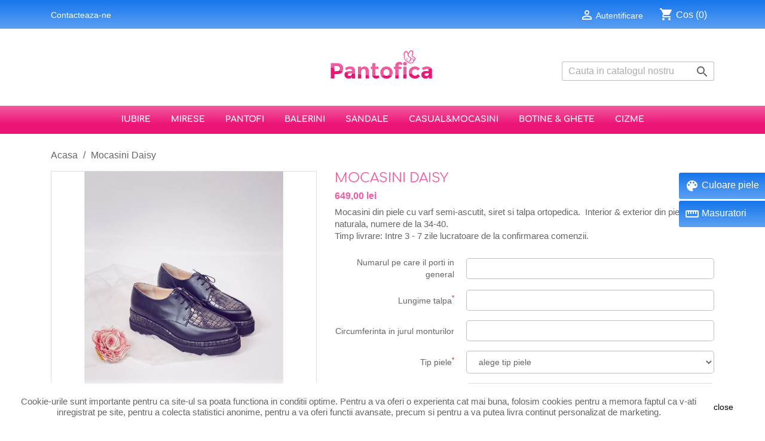

--- FILE ---
content_type: text/html; charset=utf-8
request_url: https://www.pantofica.ro/acasa/529-mocasini-din-piele-cu-talpa-groasa-daisy.html
body_size: 12688
content:
<!doctype html>
<html lang="ro">

  <head>
    
      
  <meta charset="utf-8">


  <meta http-equiv="x-ua-compatible" content="ie=edge">



  <link rel="canonical" href="https://www.pantofica.ro/acasa/529-mocasini-din-piele-cu-talpa-groasa-daisy.html">

  <title>Mocasini Daisy| Pantofica.ro</title>
  <meta name="description" content="Mocasini din piele cu talpa ortopedica si varf migdalat. Produsele se lucreaza pe comanda.">
  <meta name="keywords" content="">
      
                  <link rel="alternate" href="https://www.pantofica.ro/acasa/529-mocasini-din-piele-cu-talpa-groasa-daisy.html" hreflang="ro-ro">
        



  <meta name="viewport" content="width=device-width, initial-scale=1">



  <link rel="icon" type="image/vnd.microsoft.icon" href="/img/favicon.ico?1591254965">
  <link rel="shortcut icon" type="image/x-icon" href="/img/favicon.ico?1591254965">



    <link rel="stylesheet" href="https://www.pantofica.ro/themes/classic/assets/cache/theme-157b3b59.css" type="text/css" media="all">




  

  <script type="text/javascript">
        var prestashop = {"cart":{"products":[],"totals":{"total":{"type":"total","label":"Total","amount":0,"value":"0,00\u00a0lei"},"total_including_tax":{"type":"total","label":"Total (cu taxe)","amount":0,"value":"0,00\u00a0lei"},"total_excluding_tax":{"type":"total","label":"Total (fara TVA)","amount":0,"value":"0,00\u00a0lei"}},"subtotals":{"products":{"type":"products","label":"Subtotal","amount":0,"value":"0,00\u00a0lei"},"discounts":null,"shipping":{"type":"shipping","label":"Livrare","amount":0,"value":"Gratuit"},"tax":{"type":"tax","label":"Taxe","amount":0,"value":"0,00\u00a0lei"}},"products_count":0,"summary_string":"0 articole","vouchers":{"allowed":1,"added":[]},"discounts":[],"minimalPurchase":0,"minimalPurchaseRequired":""},"currency":{"name":"Leu rom\u00e2nesc","iso_code":"RON","iso_code_num":"946","sign":"lei"},"customer":{"lastname":null,"firstname":null,"email":null,"birthday":null,"newsletter":null,"newsletter_date_add":null,"optin":null,"website":null,"company":null,"siret":null,"ape":null,"is_logged":false,"gender":{"type":null,"name":null},"addresses":[]},"language":{"name":"Rom\u00e2n\u0103 (Romanian)","iso_code":"ro","locale":"ro-RO","language_code":"ro-ro","is_rtl":"0","date_format_lite":"Y-m-d","date_format_full":"Y-m-d H:i:s","id":2},"page":{"title":"","canonical":null,"meta":{"title":"Mocasini Daisy| Pantofica.ro","description":"Mocasini din piele cu talpa ortopedica si varf migdalat. Produsele se lucreaza pe comanda.","keywords":"","robots":"index"},"page_name":"product","body_classes":{"lang-ro":true,"lang-rtl":false,"country-RO":true,"currency-RON":true,"layout-full-width":true,"page-product":true,"tax-display-disabled":true,"product-id-529":true,"product-Mocasini Daisy":true,"product-id-category-2":true,"product-id-manufacturer-0":true,"product-id-supplier-0":true,"product-available-for-order":true},"admin_notifications":[]},"shop":{"name":"Pantofica","logo":"\/img\/pantofica-logo-1590751218.jpg","stores_icon":"\/img\/logo_stores.png","favicon":"\/img\/favicon.ico"},"urls":{"base_url":"https:\/\/www.pantofica.ro\/","current_url":"https:\/\/www.pantofica.ro\/acasa\/529-mocasini-din-piele-cu-talpa-groasa-daisy.html","shop_domain_url":"https:\/\/www.pantofica.ro","img_ps_url":"https:\/\/www.pantofica.ro\/img\/","img_cat_url":"https:\/\/www.pantofica.ro\/img\/c\/","img_lang_url":"https:\/\/www.pantofica.ro\/img\/l\/","img_prod_url":"https:\/\/www.pantofica.ro\/img\/p\/","img_manu_url":"https:\/\/www.pantofica.ro\/img\/m\/","img_sup_url":"https:\/\/www.pantofica.ro\/img\/su\/","img_ship_url":"https:\/\/www.pantofica.ro\/img\/s\/","img_store_url":"https:\/\/www.pantofica.ro\/img\/st\/","img_col_url":"https:\/\/www.pantofica.ro\/img\/co\/","img_url":"https:\/\/www.pantofica.ro\/themes\/classic\/assets\/img\/","css_url":"https:\/\/www.pantofica.ro\/themes\/classic\/assets\/css\/","js_url":"https:\/\/www.pantofica.ro\/themes\/classic\/assets\/js\/","pic_url":"https:\/\/www.pantofica.ro\/upload\/","pages":{"address":"https:\/\/www.pantofica.ro\/adresa","addresses":"https:\/\/www.pantofica.ro\/adrese","authentication":"https:\/\/www.pantofica.ro\/index.php?controller=authentication","cart":"https:\/\/www.pantofica.ro\/cos","category":"https:\/\/www.pantofica.ro\/index.php?controller=category","cms":"https:\/\/www.pantofica.ro\/index.php?controller=cms","contact":"https:\/\/www.pantofica.ro\/contact","discount":"https:\/\/www.pantofica.ro\/reducere","guest_tracking":"https:\/\/www.pantofica.ro\/urmarirea-comenzilor-pentru-oaspeti","history":"https:\/\/www.pantofica.ro\/istoria-comenzilor","identity":"https:\/\/www.pantofica.ro\/identitate","index":"https:\/\/www.pantofica.ro\/","my_account":"https:\/\/www.pantofica.ro\/contul-meu","order_confirmation":"https:\/\/www.pantofica.ro\/confirmare-comanda","order_detail":"https:\/\/www.pantofica.ro\/index.php?controller=order-detail","order_follow":"https:\/\/www.pantofica.ro\/returnari","order":"https:\/\/www.pantofica.ro\/comanda","order_return":"https:\/\/www.pantofica.ro\/index.php?controller=order-return","order_slip":"https:\/\/www.pantofica.ro\/nota-credit","pagenotfound":"https:\/\/www.pantofica.ro\/pagina-negasita","password":"https:\/\/www.pantofica.ro\/recuperare-parola","pdf_invoice":"https:\/\/www.pantofica.ro\/index.php?controller=pdf-invoice","pdf_order_return":"https:\/\/www.pantofica.ro\/index.php?controller=pdf-order-return","pdf_order_slip":"https:\/\/www.pantofica.ro\/index.php?controller=pdf-order-slip","prices_drop":"https:\/\/www.pantofica.ro\/reduceri-de-pret","product":"https:\/\/www.pantofica.ro\/index.php?controller=product","search":"https:\/\/www.pantofica.ro\/cautare","sitemap":"https:\/\/www.pantofica.ro\/harta site","stores":"https:\/\/www.pantofica.ro\/magazine","supplier":"https:\/\/www.pantofica.ro\/furnizori","register":"https:\/\/www.pantofica.ro\/index.php?controller=authentication&create_account=1","order_login":"https:\/\/www.pantofica.ro\/comanda?login=1"},"alternative_langs":{"ro-ro":"https:\/\/www.pantofica.ro\/acasa\/529-mocasini-din-piele-cu-talpa-groasa-daisy.html"},"theme_assets":"\/themes\/classic\/assets\/","actions":{"logout":"https:\/\/www.pantofica.ro\/?mylogout="},"no_picture_image":{"bySize":{"small_default":{"url":"https:\/\/www.pantofica.ro\/img\/p\/ro-default-small_default.jpg","width":98,"height":98},"cart_default":{"url":"https:\/\/www.pantofica.ro\/img\/p\/ro-default-cart_default.jpg","width":125,"height":125},"home_default":{"url":"https:\/\/www.pantofica.ro\/img\/p\/ro-default-home_default.jpg","width":250,"height":250},"medium_default":{"url":"https:\/\/www.pantofica.ro\/img\/p\/ro-default-medium_default.jpg","width":452,"height":452},"large_default":{"url":"https:\/\/www.pantofica.ro\/img\/p\/ro-default-large_default.jpg","width":800,"height":800}},"small":{"url":"https:\/\/www.pantofica.ro\/img\/p\/ro-default-small_default.jpg","width":98,"height":98},"medium":{"url":"https:\/\/www.pantofica.ro\/img\/p\/ro-default-home_default.jpg","width":250,"height":250},"large":{"url":"https:\/\/www.pantofica.ro\/img\/p\/ro-default-large_default.jpg","width":800,"height":800},"legend":""}},"configuration":{"display_taxes_label":false,"display_prices_tax_incl":false,"is_catalog":false,"show_prices":true,"opt_in":{"partner":false},"quantity_discount":{"type":"discount","label":"Reducere"},"voucher_enabled":1,"return_enabled":0},"field_required":[],"breadcrumb":{"links":[{"title":"Acasa","url":"https:\/\/www.pantofica.ro\/"},{"title":"Mocasini Daisy","url":"https:\/\/www.pantofica.ro\/acasa\/529-mocasini-din-piele-cu-talpa-groasa-daisy.html"}],"count":2},"link":{"protocol_link":"https:\/\/","protocol_content":"https:\/\/"},"time":1766743197,"static_token":"531d4378f81f1b7cd6b654f29b86122e","token":"ac9333d83faa55cc3d358ea88f3ab3f8"};
      </script>



<script>
!function(f,b,e,v,n,t,s)
{if(f.fbq)return;n=f.fbq=function(){n.callMethod?
n.callMethod.apply(n,arguments):n.queue.push(arguments)};
if(!f._fbq)f._fbq=n;n.push=n;n.loaded=!0;n.version='2.0';
n.queue=[];t=b.createElement(e);t.async=!0;
t.src=v;s=b.getElementsByTagName(e)[0];
s.parentNode.insertBefore(t,s)}(window, document,'script',
'https://connect.facebook.net/en_US/fbevents.js');
fbq('init', '728912011089430');
fbq('track', 'PageView');
</script>
<noscript><img height="1" width="1" style="display:none"
src="https://www.facebook.com/tr?id=728912011089430&ev=PageView&noscript=1"
/></noscript>
<!-- End Facebook Pixel Code -->



  <script>
    var an_opc_ulr = decodeURIComponent("https%3A%2F%2Fwww.pantofica.ro%2Fmodule%2Fan_productfields%2Fopc");
    var an_new = true;
    var an_pf_text_counter = false;
    var an_pf_dynamic_price = true;
    var an_pf_js_position = ".product-add-to-cart";
    var an_pf_js_position_type = "before";
    var an_date_format = "yy-mm-dd";

    if (!an_pf_js_position) {
        an_pf_js_position = '.product-add-to-cart';
    }
</script>
<script>
    function defer(method) {
        if (
            document.querySelector(an_pf_js_position) != null
            && document.querySelector('#an_productfields') != null
            && document.querySelector('#an_productfields').hasChildNodes()
        ) {
            setTimeout(function() { method();}, 1);
        } else {
            setTimeout(function() { defer(method); }, 1);
        }
    }
    function ready(){
        defer(function () {
            switch (an_pf_js_position_type) {
                case 'after':
                    document.querySelector(an_pf_js_position).after(document.querySelector('#an_productfields'));
                    break;
                case 'prepend':
                    document.querySelector(an_pf_js_position).prepend(document.querySelector('#an_productfields'));
                    break;
                case 'append':
                    document.querySelector(an_pf_js_position).append(document.querySelector('#an_productfields'));
                    break;
                default:
                    document.querySelector(an_pf_js_position).before(document.querySelector('#an_productfields'));
            }
        });
    }
    document.addEventListener("DOMContentLoaded", ready);

</script>
<script type="text/javascript">
	(window.gaDevIds=window.gaDevIds||[]).push('d6YPbH');
	(function(i,s,o,g,r,a,m){i['GoogleAnalyticsObject']=r;i[r]=i[r]||function(){
	(i[r].q=i[r].q||[]).push(arguments)},i[r].l=1*new Date();a=s.createElement(o),
	m=s.getElementsByTagName(o)[0];a.async=1;a.src=g;m.parentNode.insertBefore(a,m)
	})(window,document,'script','https://www.google-analytics.com/analytics.js','ga');

            ga('create', 'UA-19841375-1', 'auto');
                        ga('send', 'pageview');
    
    ga('require', 'ec');
</script>





    
  <meta property="og:type" content="product">
  <meta property="og:url" content="https://www.pantofica.ro/acasa/529-mocasini-din-piele-cu-talpa-groasa-daisy.html">
  <meta property="og:title" content="Mocasini Daisy| Pantofica.ro">
  <meta property="og:site_name" content="Pantofica">
  <meta property="og:description" content="Mocasini din piele cu talpa ortopedica si varf migdalat. Produsele se lucreaza pe comanda.">
  <meta property="og:image" content="https://www.pantofica.ro/2831-large_default/mocasini-din-piele-cu-talpa-groasa-daisy.jpg">
      <meta property="product:pretax_price:amount" content="649">
    <meta property="product:pretax_price:currency" content="RON">
    <meta property="product:price:amount" content="649">
    <meta property="product:price:currency" content="RON">
    
  </head>

  <body id="product" class="lang-ro country-ro currency-ron layout-full-width page-product tax-display-disabled product-id-529 product-mocasini-daisy product-id-category-2 product-id-manufacturer-0 product-id-supplier-0 product-available-for-order">

    
      
    

    <main>
      
              

      <header id="header">
        
          
  <div class="header-banner">
    
  </div>



  <nav class="header-nav">
    <div class="container">
      <div class="row">
        <div class="">
          <div class="col-md-5 col-xs-12">
            <div id="_desktop_contact_link">
  <div id="contact-link">
          <a href="https://www.pantofica.ro/contact">Contacteaza-ne</a>
      </div>
</div>

          </div>
          <div class="col-md-7 right-nav">
              <div id="_desktop_user_info">
  <div class="user-info">
          <a
        href="https://www.pantofica.ro/contul-meu"
        title="Conecteaza-te la contul de client"
        rel="nofollow"
      >
        <i class="material-icons">&#xE7FF;</i>
        <span class="hidden-sm-down">Autentificare</span>
      </a>
      </div>
</div>
<div id="_desktop_cart">
  <div class="blockcart cart-preview inactive" data-refresh-url="//www.pantofica.ro/module/ps_shoppingcart/ajax">
    <div class="header">
              <i class="material-icons shopping-cart">shopping_cart</i>
        <span class="hidden-sm-down">Cos</span>
        <span class="cart-products-count">(0)</span>
          </div>
  </div>
</div>
<!-- Block search module TOP -->
<div id="search_widget" class="search-widget" data-search-controller-url="//www.pantofica.ro/cautare">
	<form method="get" action="//www.pantofica.ro/cautare">
		<input type="hidden" name="controller" value="search">
		<input type="text" name="s" value="" placeholder="Cauta in catalogul nostru" aria-label="Cauta">
		<button type="submit">
			<i class="material-icons search">&#xE8B6;</i>
      <span class="hidden-xl-down">Cauta</span>
		</button>
	</form>
</div>
<!-- /Block search module TOP -->

          </div>
        </div>
        <div class="hidden-md-up text-sm-center mobile">
          <div class="float-xs-left" id="menu-icon">
            <i class="material-icons d-inline">&#xE5D2;</i>
          </div>
          <div class="float-xs-right" id="_mobile_cart"></div>
          <div class="float-xs-right" id="_mobile_user_info"></div>
          <div class="top-logo" id="_mobile_logo"></div>
          <div class="clearfix"></div>
        </div>
      </div>
    </div>
  </nav>



  <div class="header-top">
  <div class="container">
       <div class="row">
          <div class="col-md-12 hidden-sm-down" id="_desktop_logo">
                            <a href="https://www.pantofica.ro/">
                  <img class="logo img-responsive" src="/img/pantofica-logo-1590751218.jpg" alt="Pantofica">
                </a>
                    </div>
      </div>
    </div>
    

<div class="menu js-top-menu position-static hidden-sm-down" id="_desktop_top_menu">
    
          <ul class="top-menu" id="top-menu" data-depth="0">
                    <li class="category" id="category-40">
                          <a
                class="dropdown-item"
                href="https://www.pantofica.ro/40-iubire" data-depth="0"
                              >
                                IUBIRE
              </a>
                          </li>
                    <li class="category" id="category-12">
                          <a
                class="dropdown-item"
                href="https://www.pantofica.ro/12-pantofi-sandale-balerini-mirese" data-depth="0"
                              >
                                Mirese
              </a>
                          </li>
                    <li class="category" id="category-10">
                          <a
                class="dropdown-item"
                href="https://www.pantofica.ro/10-pantofi-din-piele-pe-comanda" data-depth="0"
                              >
                                                                      <span class="float-xs-right hidden-md-up">
                    <span data-target="#top_sub_menu_63443" data-toggle="collapse" class="navbar-toggler collapse-icons">
                      <i class="material-icons add">&#xE313;</i>
                      <i class="material-icons remove">&#xE316;</i>
                    </span>
                  </span>
                                Pantofi
              </a>
                            <div  class="popover sub-menu js-sub-menu collapse" id="top_sub_menu_63443">
                
          <ul class="top-menu"  data-depth="1">
                    <li class="category" id="category-19">
                          <a
                class="dropdown-item dropdown-submenu"
                href="https://www.pantofica.ro/19-pantofi-stiletto-din-piele" data-depth="1"
                              >
                                Pantofi stiletto
              </a>
                          </li>
                    <li class="category" id="category-20">
                          <a
                class="dropdown-item dropdown-submenu"
                href="https://www.pantofica.ro/20-pantofi-cu-toc-35-65-cm" data-depth="1"
                              >
                                Pantofi cu toc 3.5 - 6.5 cm
              </a>
                          </li>
                    <li class="category" id="category-21">
                          <a
                class="dropdown-item dropdown-submenu"
                href="https://www.pantofica.ro/21-pantofi-cu-toc-7-85-cm" data-depth="1"
                              >
                                Pantofi cu toc 7 - 8.5 cm
              </a>
                          </li>
                    <li class="category" id="category-22">
                          <a
                class="dropdown-item dropdown-submenu"
                href="https://www.pantofica.ro/22-pantofi-cu-toc-9-11-cm" data-depth="1"
                              >
                                Pantofi cu toc 9-11 cm
              </a>
                          </li>
              </ul>
    
              </div>
                          </li>
                    <li class="category" id="category-11">
                          <a
                class="dropdown-item"
                href="https://www.pantofica.ro/11-balerini-din-piele-pe-comanda" data-depth="0"
                              >
                                                                      <span class="float-xs-right hidden-md-up">
                    <span data-target="#top_sub_menu_58590" data-toggle="collapse" class="navbar-toggler collapse-icons">
                      <i class="material-icons add">&#xE313;</i>
                      <i class="material-icons remove">&#xE316;</i>
                    </span>
                  </span>
                                Balerini
              </a>
                            <div  class="popover sub-menu js-sub-menu collapse" id="top_sub_menu_58590">
                
          <ul class="top-menu"  data-depth="1">
                    <li class="category" id="category-30">
                          <a
                class="dropdown-item dropdown-submenu"
                href="https://www.pantofica.ro/30-balerini-cu-varf-ascutit" data-depth="1"
                              >
                                Balerini cu varf ascutit
              </a>
                          </li>
                    <li class="category" id="category-31">
                          <a
                class="dropdown-item dropdown-submenu"
                href="https://www.pantofica.ro/31-balerini-cu-varf-migdalat" data-depth="1"
                              >
                                Balerini cu varf migdalat
              </a>
                          </li>
                    <li class="category" id="category-32">
                          <a
                class="dropdown-item dropdown-submenu"
                href="https://www.pantofica.ro/32-balerini-cu-talpa-ortopedica" data-depth="1"
                              >
                                Balerini cu talpa ortopedica
              </a>
                          </li>
              </ul>
    
              </div>
                          </li>
                    <li class="category" id="category-13">
                          <a
                class="dropdown-item"
                href="https://www.pantofica.ro/13-sandale-din-piele-pe-comanda" data-depth="0"
                              >
                                                                      <span class="float-xs-right hidden-md-up">
                    <span data-target="#top_sub_menu_61150" data-toggle="collapse" class="navbar-toggler collapse-icons">
                      <i class="material-icons add">&#xE313;</i>
                      <i class="material-icons remove">&#xE316;</i>
                    </span>
                  </span>
                                Sandale
              </a>
                            <div  class="popover sub-menu js-sub-menu collapse" id="top_sub_menu_61150">
                
          <ul class="top-menu"  data-depth="1">
                    <li class="category" id="category-23">
                          <a
                class="dropdown-item dropdown-submenu"
                href="https://www.pantofica.ro/23-sandale-fara-toc" data-depth="1"
                              >
                                Sandale fara toc
              </a>
                          </li>
                    <li class="category" id="category-24">
                          <a
                class="dropdown-item dropdown-submenu"
                href="https://www.pantofica.ro/24-sandale-cu-toc-35-65-cm" data-depth="1"
                              >
                                Sandale cu toc 3.5 - 6.5 cm
              </a>
                          </li>
                    <li class="category" id="category-25">
                          <a
                class="dropdown-item dropdown-submenu"
                href="https://www.pantofica.ro/25-sandale-cu-toc-7-85-cm" data-depth="1"
                              >
                                Sandale cu toc 7 - 8.5 cm
              </a>
                          </li>
                    <li class="category" id="category-26">
                          <a
                class="dropdown-item dropdown-submenu"
                href="https://www.pantofica.ro/26-sandale-cu-toc-9-11-cm" data-depth="1"
                              >
                                Sandale cu toc 9 - 11 cm
              </a>
                          </li>
                    <li class="category" id="category-27">
                          <a
                class="dropdown-item dropdown-submenu"
                href="https://www.pantofica.ro/27-sandale-dans" data-depth="1"
                              >
                                Sandale dans
              </a>
                          </li>
                    <li class="category" id="category-29">
                          <a
                class="dropdown-item dropdown-submenu"
                href="https://www.pantofica.ro/29-sandale-cu-platou" data-depth="1"
                              >
                                Sandale cu platou
              </a>
                          </li>
              </ul>
    
              </div>
                          </li>
                    <li class="category" id="category-14">
                          <a
                class="dropdown-item"
                href="https://www.pantofica.ro/14-casualmocasini" data-depth="0"
                              >
                                Casual&amp;Mocasini
              </a>
                          </li>
                    <li class="category" id="category-16">
                          <a
                class="dropdown-item"
                href="https://www.pantofica.ro/16-botine-ghete-din-piele-pe-comanda" data-depth="0"
                              >
                                                                      <span class="float-xs-right hidden-md-up">
                    <span data-target="#top_sub_menu_4199" data-toggle="collapse" class="navbar-toggler collapse-icons">
                      <i class="material-icons add">&#xE313;</i>
                      <i class="material-icons remove">&#xE316;</i>
                    </span>
                  </span>
                                Botine &amp; ghete
              </a>
                            <div  class="popover sub-menu js-sub-menu collapse" id="top_sub_menu_4199">
                
          <ul class="top-menu"  data-depth="1">
                    <li class="category" id="category-33">
                          <a
                class="dropdown-item dropdown-submenu"
                href="https://www.pantofica.ro/33-botine-si-ghete-fara-toc" data-depth="1"
                              >
                                Botine si ghete fara toc
              </a>
                          </li>
                    <li class="category" id="category-34">
                          <a
                class="dropdown-item dropdown-submenu"
                href="https://www.pantofica.ro/34-botine-cu-toc" data-depth="1"
                              >
                                Botine cu toc
              </a>
                          </li>
                    <li class="category" id="category-35">
                          <a
                class="dropdown-item dropdown-submenu"
                href="https://www.pantofica.ro/35-ciocate-piele" data-depth="1"
                              >
                                Ciocate
              </a>
                          </li>
              </ul>
    
              </div>
                          </li>
                    <li class="category" id="category-15">
                          <a
                class="dropdown-item"
                href="https://www.pantofica.ro/15-cizme-din-piele-pe-comanda" data-depth="0"
                              >
                                Cizme
              </a>
                          </li>
              </ul>
    
    <div class="clearfix"></div>
</div>

    <div class="container">
       <div class="row">
        <div class="col-md-12 col-sm-12 position-static">
          
          <div class="clearfix"></div>
        </div>
      </div>
      <div id="mobile_top_menu_wrapper" class="row hidden-md-up" style="display:none;">
        <div class="js-top-menu mobile" id="_mobile_top_menu"></div>
        <div class="js-top-menu-bottom">
          <div id="_mobile_currency_selector"></div>
          <div id="_mobile_language_selector"></div>
          <div id="_mobile_contact_link"></div>
        </div>
      </div>
    </div>
  </div>
  

        
      </header>

      
        
<aside id="notifications">
  <div class="container">
    
    
    
      </div>
</aside>
      

      <section id="wrapper">
        
        <div class="container">
          
            <nav data-depth="2" class="breadcrumb hidden-sm-down">
  <ol itemscope itemtype="http://schema.org/BreadcrumbList">
    
              
                      <li itemprop="itemListElement" itemscope itemtype="http://schema.org/ListItem">
              <a itemprop="item" href="https://www.pantofica.ro/"><span itemprop="name">Acasa</span></a>
              <meta itemprop="position" content="1">
            </li>
                  
              
                      <li>
              <span>Mocasini Daisy</span>
            </li>
                  
          
  </ol>
</nav>
          

          

          
  <div id="content-wrapper">
    
    

  <section id="main" itemscope itemtype="https://schema.org/Product">
<!-- /.modal-masuratori si culori -->
<div class="masuri">
  <div class="layer hidden-sm-down" data-toggle="modal" data-target="#color-modal">
    <i class="material-icons zoom-in">palette</i> Culoare piele
  </div>
  <div class="layer hidden-sm-down" data-toggle="modal" data-target="#masoara-modal">
    <i class="material-icons zoom-in">straighten</i> Masuratori
  </div>
</div>
 <div class="modal fade js-product-images-modal" id="color-modal" style="display: none;" aria-hidden="true">
  <div class="modal-dialog" role="document">
    <div class="modal-content">
      <div class="modal-body">
             <div class="culoare">
             <h3 class="h3">Alege culoarea pielii</h3>
             <p> Descrie in cuvinte culorile dorite si revenim pe email cu mostrele disponibile dupa ce lansezi comanda. </p>
              <p>
              Sau scrie-ne in campul “Alte detalii” linkul catre culoarea dorita dintre mostrele noastre ce se regasesc <a traget="_blank" href="https://www.facebook.com/pg/Pantofica.ro/photos/?tab=album&album_id=1320911801268327">aici in pagina de Facebook</a>.</p>
            </div>  
      </div>
    </div><!-- /.modal-content -->
  </div><!-- /.modal-dialog -->
</div>
<div class="modal fade js-product-images-modal" id="masoara-modal" style="display: none;" aria-hidden="true">
  <div class="modal-dialog" role="document">
    <div class="modal-content">
      <div class="modal-body">
             <div class="culoare">             
              <h3 class="h3">Masoara lungime talpa</h3>
              <ul>
                 <li>1. Se foloseste o sandaluta fara toc (nu balerini, nu pantofi, nu sandaluta cu toc)</li>
                 <li>2. Se pozitioneaza cm de croitorie sau ruleta (NU rigla – poate fi decalata) in capatul cel mai din spate si se traseaza diagonala pana in punctul cel mai din fata</li>
                 <li>3. Nu se omite niciun milimetru si nu se rotunjeste (2 mm corespund ½ numere cizmaresti)</li>
              </ul>  
              <h3 class="h3">Masoara circumferinta picior</h3>
              <ul>
                 <li>Se masoara circumferinta in jurul monturilor, tinand cm fix lipit de piele (nu este nevoie sa dati nicio rezerva suplimentara – nu uitati ca fiecare mm inseamna foarte mult in cizmarie).</li>        
                 </ul>
                 <p> Pentru detalii complete verificati pagina <a href="/content/7-alege-ti-numarul" target="_blank">Alege-ti numarul</a></p>
            </div>  
      </div>
    </div><!-- /.modal-content -->
  </div><!-- /.modal-dialog -->
</div>
<!-- /.modal-masuratori si culori -->

    <meta itemprop="url" content="https://www.pantofica.ro/acasa/529-mocasini-din-piele-cu-talpa-groasa-daisy.html">

    <div class="row">
      <div class="col-md-5">
        
          <section class="page-content" id="content">
            
              
    <ul class="product-flags">
            </ul>


              
                <div class="images-container">
  
    <div class="product-cover">
              <img
          class="js-qv-product-cover"
          src="https://www.pantofica.ro/2831-large_default/mocasini-din-piele-cu-talpa-groasa-daisy.jpg"
                      alt="Mocasini Daisy"
                    style="width:100%;"
          itemprop="image"
        >
        <div class="layer hidden-sm-down" data-toggle="modal" data-target="#product-modal">
          <i class="material-icons zoom-in">search</i>
        </div>
          </div>
  

  
    <div class="js-qv-mask mask">
      <ul class="product-images js-qv-product-images">
                  <li class="thumb-container">
            <img
              class="thumb js-thumb "
              data-image-medium-src="https://www.pantofica.ro/1626-medium_default/mocasini-din-piele-cu-talpa-groasa-daisy.jpg"
              data-image-large-src="https://www.pantofica.ro/1626-large_default/mocasini-din-piele-cu-talpa-groasa-daisy.jpg"
              src="https://www.pantofica.ro/1626-home_default/mocasini-din-piele-cu-talpa-groasa-daisy.jpg"
                              alt="Mocasini Daisy"
                            width="100"
              itemprop="image"
            >
          </li>
                  <li class="thumb-container">
            <img
              class="thumb js-thumb "
              data-image-medium-src="https://www.pantofica.ro/2388-medium_default/mocasini-din-piele-cu-talpa-groasa-daisy.jpg"
              data-image-large-src="https://www.pantofica.ro/2388-large_default/mocasini-din-piele-cu-talpa-groasa-daisy.jpg"
              src="https://www.pantofica.ro/2388-home_default/mocasini-din-piele-cu-talpa-groasa-daisy.jpg"
                              alt="Mocasini Daisy"
                            width="100"
              itemprop="image"
            >
          </li>
                  <li class="thumb-container">
            <img
              class="thumb js-thumb  selected "
              data-image-medium-src="https://www.pantofica.ro/2831-medium_default/mocasini-din-piele-cu-talpa-groasa-daisy.jpg"
              data-image-large-src="https://www.pantofica.ro/2831-large_default/mocasini-din-piele-cu-talpa-groasa-daisy.jpg"
              src="https://www.pantofica.ro/2831-home_default/mocasini-din-piele-cu-talpa-groasa-daisy.jpg"
                              alt="Mocasini Daisy"
                            width="100"
              itemprop="image"
            >
          </li>
              </ul>
    </div>
  
</div>

              
              <div class="scroll-box-arrows">
                <i class="material-icons left">&#xE314;</i>
                <i class="material-icons right">&#xE315;</i>
              </div>

            
          </section>
        
        </div>
        <div class="col-md-7">
          
            
              <h1 class="h1" itemprop="name">Mocasini Daisy</h1>
            
          
          
              <div class="product-prices">
    
          

    
      <div
        class="product-price h5 "
        itemprop="offers"
        itemscope
        itemtype="https://schema.org/Offer"
      >
        <link itemprop="availability" href="https://schema.org/InStock"/>
        <meta itemprop="priceCurrency" content="RON">

        <div class="current-price">
          <span itemprop="price" content="">649,00 lei</span>

                  </div>

        
                  
      </div>
    

    
          

    
          

    
          

    

    <div class="tax-shipping-delivery-label">
      
      
                                    
                                      </div>
  </div>
          

          <div class="product-information">
            
              <div id="product-description-short-529" class="product-description" itemprop="description"><p>Mocasini din piele cu varf semi-ascutit, siret si talpa ortopedica.  Interior & exterior din piele naturala, numere de la 34-40. </p>
  <!-- /.START TOC --> 
 
  <!-- /.END TOC -->

<!-- /.START Timp Livrare -->
                                  <p>Timp livrare: Intre 3 - 7 zile lucratoare de la confirmarea comenzii.</p>
                <!-- /.END Timp Livrare -->
              </div>
            

            
            <div class="product-actions">
              
                <form action="https://www.pantofica.ro/cos" method="post" id="add-to-cart-or-refresh">
                  <input type="hidden" name="token" value="531d4378f81f1b7cd6b654f29b86122e">
                  <input type="hidden" name="id_product" value="529" id="product_page_product_id">
                  <input type="hidden" name="id_customization" value="0" id="product_customization_id">

                  
                    <div class="product-variants">
  </div>
                  

                  
                                      

                  
                    <section class="product-discounts">
  </section>
                  

                  
                    <div class="product-add-to-cart">
      <span class="control-label">Cantitate</span>

    
      <div class="product-quantity clearfix">
        <div class="qty">
          <input
            type="number"
            name="qty"
            id="quantity_wanted"
            value="1"
            class="input-group"
            min="1"
            aria-label="Cantitate"
          >
        </div>

        <div class="add">
          <button
            class="btn btn-primary add-to-cart"
            data-button-action="add-to-cart"
            type="submit"
                      >
            <i class="material-icons shopping-cart">&#xE547;</i>
            Adauga in cos
          </button>
        </div>

        
      </div>
    

    
      <span id="product-availability">
              </span>
    

    
      <p class="product-minimal-quantity">
              </p>
    
  </div>
                  

                  
                    <div class="product-additional-info">
      <div id="an_productfields" class="an_productfields">
        <input type="hidden" name="an_productfields" value="1"/>
                                        <div id="an_productfields_2_id" class="form-group text">
                                    <label for="an_productfields_2" class="label-title">
                        Numarul pe care il porti in general                    </label>
                                                                    <input type="text" class="text form-control an_pf_text" id="an_productfields_2"
                           name="an_productfields_2"
                           placeholder=""
                             value=""
                           data-pricemain="0"
                    >
                    <div class="symbol_counter" id="counter_an_productfields_2"></div>
                            </div>
                                <div id="an_productfields_5_id" class="form-group required text">
                                    <label for="an_productfields_5" class="label-title">
                        Lungime talpa<sup style="color: red;">*</sup>                    </label>
                                                                    <input type="text" class="text form-control an_pf_text" id="an_productfields_5"
                           name="an_productfields_5"
                           placeholder=""
                             value=""
                           data-pricemain="0"
                    >
                    <div class="symbol_counter" id="counter_an_productfields_5"></div>
                            </div>
                                <div id="an_productfields_6_id" class="form-group text">
                                    <label for="an_productfields_6" class="label-title">
                        Circumferinta in jurul monturilor                    </label>
                                                                    <input type="text" class="text form-control an_pf_text" id="an_productfields_6"
                           name="an_productfields_6"
                           placeholder=""
                             value=""
                           data-pricemain="0"
                    >
                    <div class="symbol_counter" id="counter_an_productfields_6"></div>
                            </div>
                                <div id="an_productfields_3_id" class="form-group required select">
                                    <label for="an_productfields_3" class="label-title">
                        Tip piele<sup style="color: red;">*</sup>                    </label>
                                                                    <select name="an_productfields_3" id="an_productfields_3"
                            style="width: 372px;" class="form-control">
                                                    <option                                     value="alege tip piele"
                                    class="alege tip piele"
                                    data-price="0"
                                    data-pricemain="0"
                            >
                                                                    alege tip piele
                                    
                                                            </option>
                                                    <option                                     value=" intoarsa"
                                    class=" intoarsa"
                                    data-price="0"
                                    data-pricemain="0"
                            >
                                                                     intoarsa
                                    
                                                            </option>
                                                    <option                                     value=" normala"
                                    class=" normala"
                                    data-price="0"
                                    data-pricemain="0"
                            >
                                                                     normala
                                    
                                                            </option>
                                                    <option                                     value=" lacuita"
                                    class=" lacuita"
                                    data-price="0"
                                    data-pricemain="0"
                            >
                                                                     lacuita
                                    
                                                            </option>
                                                    <option                                     value=" glitter"
                                    class=" glitter"
                                    data-price="0"
                                    data-pricemain="0"
                            >
                                                                     glitter
                                    
                                                            </option>
                                            </select>
                            </div>
                                <div id="an_productfields_9_id" class="form-group required text">
                                    <label for="an_productfields_9" class="label-title">
                        Culoare piele<sup style="color: red;">*</sup>                    </label>
                                                                    <input type="text" class="text form-control an_pf_text" id="an_productfields_9"
                           name="an_productfields_9"
                           placeholder=""
                             value=""
                           data-pricemain="0"
                    >
                    <div class="symbol_counter" id="counter_an_productfields_9"></div>
                            </div>
                                <div id="an_productfields_7_id" class="form-group required select">
                                    <label for="an_productfields_7" class="label-title">
                        Culoare interior<sup style="color: red;">*</sup>                    </label>
                                                                    <select name="an_productfields_7" id="an_productfields_7"
                            style="width: 372px;" class="form-control">
                                                    <option                                     value="alege"
                                    class="alege"
                                    data-price="0"
                                    data-pricemain="0"
                            >
                                                                    alege
                                    
                                                            </option>
                                                    <option                                     value="deschis la culoare"
                                    class="deschis la culoare"
                                    data-price="0"
                                    data-pricemain="0"
                            >
                                                                    deschis la culoare
                                    
                                                            </option>
                                                    <option                                     value="inchis la culoare"
                                    class="inchis la culoare"
                                    data-price="0"
                                    data-pricemain="0"
                            >
                                                                    inchis la culoare
                                    
                                                            </option>
                                            </select>
                            </div>
                                <div id="an_productfields_1_id" class="form-group select">
                                    <label for="an_productfields_1" class="label-title">
                        Talpa                    </label>
                                                                    <select name="an_productfields_1" id="an_productfields_1"
                            style="width: 372px;" class="form-control">
                                                    <option                                     value="alege culoarea talpii"
                                    class="alege culoarea talpii"
                                    data-price="0"
                                    data-pricemain="0"
                            >
                                                                    alege culoarea talpii
                                    
                                                            </option>
                                                    <option                                     value=" Bej"
                                    class=" Bej"
                                    data-price="0"
                                    data-pricemain="0"
                            >
                                                                     Bej
                                    
                                                            </option>
                                                    <option                                     value=" Neagra"
                                    class=" Neagra"
                                    data-price="0"
                                    data-pricemain="0"
                            >
                                                                     Neagra
                                    
                                                            </option>
                                            </select>
                            </div>
                                <div id="an_productfields_8_id" class="form-group  textarea">
                                    <label for="an_productfields_8" class="label-title">
                        Alte detalii de care ar trebui sa tinem cont                    </label>
                                                                    <textarea name="an_productfields_8" id="an_productfields_8"
                                                          class="form-control an_pf_textarea"
                              data-pricemain="0"
                    ></textarea>
                    <div class="symbol_counter" id="counter_an_productfields_8"></div>
                            </div>
                    </div>
    <script>
        
        var an_translator = {
            
            error_title: 'Oops...',
            error_content: 'Please fill the required fields.'
            
        };
        
    </script>
    <input type="hidden" id="an_pf_ipa" name="an_pf_ipa" value="0"/>

</div>
                  

                                    
                </form>
              

            </div>

            
              
            

        </div>
      </div>
    </div>

    
          

    
      
				<script type="text/javascript">
					document.addEventListener('DOMContentLoaded', function() {
						var MBG = GoogleAnalyticEnhancedECommerce;
						MBG.setCurrency('RON');
						MBG.addProductDetailView({"id":529,"name":"mocasini-daisy","category":"acasa","brand":"","variant":false,"type":"typical","position":"0","quantity":1,"list":"product","url":"https%3A%2F%2Fwww.pantofica.ro%2Facasa%2F529-mocasini-din-piele-cu-talpa-groasa-daisy.html","price":"649,00\u00a0lei"});
					});
				</script>
    

    
      <div class="modal fade js-product-images-modal" id="product-modal">
  <div class="modal-dialog" role="document">
    <div class="modal-content">
      <div class="modal-body">
                <figure>
          <img
            class="js-modal-product-cover product-cover-modal"
            width="800"
            src="https://www.pantofica.ro/2831-large_default/mocasini-din-piele-cu-talpa-groasa-daisy.jpg"
                          alt="Mocasini Daisy"
                        itemprop="image"
          >        
        </figure>
        <aside id="thumbnails" class="thumbnails js-thumbnails text-sm-center">
          
            <div class="js-modal-mask mask  nomargin ">
              <ul class="product-images js-modal-product-images">
                                  <li class="thumb-container">
                    <img
                      data-image-large-src="https://www.pantofica.ro/1626-large_default/mocasini-din-piele-cu-talpa-groasa-daisy.jpg"
                      class="thumb js-modal-thumb"
                      src="https://www.pantofica.ro/1626-home_default/mocasini-din-piele-cu-talpa-groasa-daisy.jpg"
                                              alt="Mocasini Daisy"
                                            width="250"
                      itemprop="image"
                    >
                  </li>
                                  <li class="thumb-container">
                    <img
                      data-image-large-src="https://www.pantofica.ro/2388-large_default/mocasini-din-piele-cu-talpa-groasa-daisy.jpg"
                      class="thumb js-modal-thumb"
                      src="https://www.pantofica.ro/2388-home_default/mocasini-din-piele-cu-talpa-groasa-daisy.jpg"
                                              alt="Mocasini Daisy"
                                            width="250"
                      itemprop="image"
                    >
                  </li>
                                  <li class="thumb-container">
                    <img
                      data-image-large-src="https://www.pantofica.ro/2831-large_default/mocasini-din-piele-cu-talpa-groasa-daisy.jpg"
                      class="thumb js-modal-thumb"
                      src="https://www.pantofica.ro/2831-home_default/mocasini-din-piele-cu-talpa-groasa-daisy.jpg"
                                              alt="Mocasini Daisy"
                                            width="250"
                      itemprop="image"
                    >
                  </li>
                              </ul>
            </div>
          
                  </aside>
      </div>
    </div><!-- /.modal-content -->
  </div><!-- /.modal-dialog -->
</div><!-- /.modal -->
    

    
      <footer class="page-footer">
        
          <!-- Footer content -->
        
      </footer>
    
  </section>


    
  </div>


          
        </div>
        
      </section>

      <footer id="footer">
        
          <div class="container">
  <div class="row">
    
      <div class="block_newsletter col-lg-8 col-md-12 col-sm-12" id="blockEmailSubscription_displayFooterBefore">
  <div class="row">
    <div id="block-newsletter-label" class="col-md-6 col-xs-12">
    <p>Ultimele noutati si promotii speciale </p>
         <p> Te poti dezabona in orice moment. Pentru aceasta te rugam sa folosesti informatiile noastre de contact din nota legala.</p>
        </div>
    <div class="col-md-6 col-xs-12">
      <form action="https://www.pantofica.ro/acasa/529-mocasini-din-piele-cu-talpa-groasa-daisy.html#blockEmailSubscription_displayFooterBefore" method="post">
        <div class="row">
          <div class="col-xs-12">
            <input
              class="btn btn-primary float-xs-right hidden-xs-down"
              name="submitNewsletter"
              type="submit"
              value="Aboneaza-te"
            >
            <input
              class="btn btn-primary float-xs-right hidden-sm-up"
              name="submitNewsletter"
              type="submit"
              value="Da"
            >
            <div class="input-wrapper">
              <input
                name="email"
                type="email"
                value=""
                placeholder="Adresa ta de e-mail"
                aria-labelledby="block-newsletter-label"
                required
              >
            </div>
            <input type="hidden" name="blockHookName" value="displayFooterBefore" />
            <input type="hidden" name="action" value="0">
            <div class="clearfix"></div>
          </div>
          <div class="col-xs-12">
              
                                            <div id="gdpr_consent" class="gdpr_module_17">
    <span class="custom-checkbox">
        <label class="psgdpr_consent_message">
            <input id="psgdpr_consent_checkbox_17" name="psgdpr_consent_checkbox" type="checkbox" value="1">
            <span><i class="material-icons rtl-no-flip checkbox-checked psgdpr_consent_icon"></i></span>
            <span>Sunt de acord sa primesc mesaje de la pantofica.ro</span>        </label>
    </span>
</div>

<script type="text/javascript">
    var psgdpr_front_controller = "https://www.pantofica.ro/module/psgdpr/FrontAjaxGdpr";
    psgdpr_front_controller = psgdpr_front_controller.replace(/\amp;/g,'');
    var psgdpr_id_customer = "0";
    var psgdpr_customer_token = "da39a3ee5e6b4b0d3255bfef95601890afd80709";
    var psgdpr_id_guest = "0";
    var psgdpr_guest_token = "f0c1ab1ac05a92fefcc0d55b9fa7021ba966ccc1";

    document.addEventListener('DOMContentLoaded', function() {
        let psgdpr_id_module = "17";
        let parentForm = $('.gdpr_module_' + psgdpr_id_module).closest('form');

        let toggleFormActive = function() {
            let parentForm = $('.gdpr_module_' + psgdpr_id_module).closest('form');
            let checkbox = $('#psgdpr_consent_checkbox_' + psgdpr_id_module);
            let element = $('.gdpr_module_' + psgdpr_id_module);
            let iLoopLimit = 0;

            // Look for parent elements until we find a submit button, or reach a limit
            while(0 === element.nextAll('[type="submit"]').length &&  // Is there any submit type ?
                element.get(0) !== parentForm.get(0) &&  // the limit is the form
                element.length &&
                iLoopLimit != 1000) { // element must exit
                    element = element.parent();
                    iLoopLimit++;
            }

            if (checkbox.prop('checked') === true) {
                if (element.find('[type="submit"]').length > 0) {
                    element.find('[type="submit"]').removeAttr('disabled');
                } else {
                    element.nextAll('[type="submit"]').removeAttr('disabled');
                }
            } else {
                if (element.find('[type="submit"]').length > 0) {
                    element.find('[type="submit"]').attr('disabled', 'disabled');
                } else {
                    element.nextAll('[type="submit"]').attr('disabled', 'disabled');
                }
            }
        }

        // Triggered on page loading
        toggleFormActive();

        // Listener ion the checkbox click
        $(document).on('click' , '#psgdpr_consent_checkbox_'+psgdpr_id_module, function() {
            toggleFormActive();
        });

        $(document).on('submit', parentForm, function(event) {
            $.ajax({
                data: 'POST',
                url: psgdpr_front_controller,
                data: {
                    ajax: true,
                    action: 'AddLog',
                    id_customer: psgdpr_id_customer,
                    customer_token: psgdpr_customer_token,
                    id_guest: psgdpr_id_guest,
                    guest_token: psgdpr_guest_token,
                    id_module: psgdpr_id_module,
                },
                error: function (err) {
                    console.log(err);
                }
            });
        });
    });
</script>


                        </div>
        </div>
      </form>
    </div>
  </div>
</div>

  <div class="block-social col-lg-4 col-md-12 col-sm-12">
    <ul>
              <li class="facebook"><a href="https://www.facebook.com/Pantofica.ro" target="_blank">Facebook</a></li>
              <li class="instagram"><a href="https://www.instagram.com/pantofica" target="_blank">Instagram</a></li>
          </ul>
  </div>


    
  </div>
</div>
<div class="footer-container">
  <div class="container">
    <div class="row">
      
        <div class="col-md-6 links">
  <div class="row">
      <div class="col-md-6 wrapper">
      <p class="h3 hidden-sm-down">Informatii utile</p>
            <div class="title clearfix hidden-md-up" data-target="#footer_sub_menu_30280" data-toggle="collapse">
        <span class="h3">Informatii utile</span>
        <span class="float-xs-right">
          <span class="navbar-toggler collapse-icons">
            <i class="material-icons add">&#xE313;</i>
            <i class="material-icons remove">&#xE316;</i>
          </span>
        </span>
      </div>
      <ul id="footer_sub_menu_30280" class="collapse">
                  <li>
            <a
                id="link-cms-page-1-1"
                class="cms-page-link"
                href="https://www.pantofica.ro/content/1-livrare"
                title="Termenii și condițiile noaste de livrare"
                            >
              Livrare
            </a>
          </li>
                  <li>
            <a
                id="link-cms-page-6-1"
                class="cms-page-link"
                href="https://www.pantofica.ro/content/6-termeni-si-conditii-ghid-pantoficaro"
                title=""
                            >
              Termeni si conditii | Ghid Pantofica.ro
            </a>
          </li>
                  <li>
            <a
                id="link-cms-page-2-1"
                class="cms-page-link"
                href="https://www.pantofica.ro/content/2-gdpr"
                title="GDPR"
                            >
              GDPR
            </a>
          </li>
                  <li>
            <a
                id="link-cms-page-4-1"
                class="cms-page-link"
                href="https://www.pantofica.ro/content/4-despre-noi"
                title="Cum a luat nastere Pantofica.ro si care este misiunea noastra."
                            >
              Despre noi
            </a>
          </li>
                  <li>
            <a
                id="link-cms-page-5-1"
                class="cms-page-link"
                href="https://www.pantofica.ro/content/5-conditii-retur"
                title="Conditii retur"
                            >
              Conditii retur
            </a>
          </li>
                  <li>
            <a
                id="link-cms-page-7-1"
                class="cms-page-link"
                href="https://www.pantofica.ro/content/7-alege-ti-numarul"
                title="Pasii de masurare pentru pantofii pe comanda Pantofica.ro"
                            >
              Alege-ti numarul
            </a>
          </li>
                  <li>
            <a
                id="link-custom-page-anpc-sal-1"
                class="custom-page-link"
                href="https://anpc.ro/ce-este-sal/"
                title=""
                 target="_blank"             >
              ANPC SAL
            </a>
          </li>
                  <li>
            <a
                id="link-custom-page-soluionarea-online-a-litigiilor-1"
                class="custom-page-link"
                href="https://ec.europa.eu/consumers/odr/main/index.cfm?event=main.home2.show&amp;lng=RO"
                title=""
                 target="_blank"             >
              Soluționarea online a litigiilor
            </a>
          </li>
              </ul>
    </div>
      <div class="col-md-6 wrapper">
      <p class="h3 hidden-sm-down">Suport clienti</p>
            <div class="title clearfix hidden-md-up" data-target="#footer_sub_menu_66808" data-toggle="collapse">
        <span class="h3">Suport clienti</span>
        <span class="float-xs-right">
          <span class="navbar-toggler collapse-icons">
            <i class="material-icons add">&#xE313;</i>
            <i class="material-icons remove">&#xE316;</i>
          </span>
        </span>
      </div>
      <ul id="footer_sub_menu_66808" class="collapse">
                  <li>
            <a
                id="link-cms-page-8-2"
                class="cms-page-link"
                href="https://www.pantofica.ro/content/8-comenzi-speciale-creatie-tipare"
                title="Facem de la 0 tiparul pe care tu il doresti."
                            >
              Comenzi speciale – creatie tipare
            </a>
          </li>
                  <li>
            <a
                id="link-cms-page-9-2"
                class="cms-page-link"
                href="https://www.pantofica.ro/content/9-solutii-pentru-primele-purtari"
                title="Solutii pentru primele purtari si tips&amp;tricks in cazul in care te strang sau iti sunt largi pantofiorii comandati"
                            >
              Solutii pentru primele purtari
            </a>
          </li>
                  <li>
            <a
                id="link-cms-page-15-2"
                class="cms-page-link"
                href="https://www.pantofica.ro/content/15-balerini-fara-intarituri"
                title="balerini moi, fara intarituri"
                            >
              Balerini fara intarituri
            </a>
          </li>
                  <li>
            <a
                id="link-cms-page-3-2"
                class="cms-page-link"
                href="https://www.pantofica.ro/content/3-termeni-si-condiii"
                title="Termeni și condiții"
                            >
              Termeni și condiții
            </a>
          </li>
                  <li>
            <a
                id="link-static-page-contact-2"
                class="cms-page-link"
                href="https://www.pantofica.ro/contact"
                title="Foloseste formularul pentru a ne contacta"
                            >
              Contacteaza-ne
            </a>
          </li>
                  <li>
            <a
                id="link-static-page-sitemap-2"
                class="cms-page-link"
                href="https://www.pantofica.ro/harta site"
                title="Te-ai ratacit? Gaseste ceea ce cauti"
                            >
              Harta site-ului
            </a>
          </li>
                  <li>
            <a
                id="link-static-page-my-account-2"
                class="cms-page-link"
                href="https://www.pantofica.ro/contul-meu"
                title=""
                            >
              Contul meu
            </a>
          </li>
              </ul>
    </div>
    </div>
</div>
<div id="block_myaccount_infos" class="col-md-3 links wrapper">
  <p class="h3 myaccount-title hidden-sm-down">
    <a class="text-uppercase" href="https://www.pantofica.ro/contul-meu" rel="nofollow">
      Contul tau
    </a>
  </p>
  <div class="title clearfix hidden-md-up" data-target="#footer_account_list" data-toggle="collapse">
    <span class="h3">Contul tau</span>
    <span class="float-xs-right">
      <span class="navbar-toggler collapse-icons">
        <i class="material-icons add">&#xE313;</i>
        <i class="material-icons remove">&#xE316;</i>
      </span>
    </span>
  </div>
  <ul class="account-list collapse" id="footer_account_list">
            <li>
          <a href="https://www.pantofica.ro/identitate" title="Informatii personale" rel="nofollow">
            Informatii personale
          </a>
        </li>
            <li>
          <a href="https://www.pantofica.ro/istoria-comenzilor" title="Comenzi" rel="nofollow">
            Comenzi
          </a>
        </li>
            <li>
          <a href="https://www.pantofica.ro/nota-credit" title="Note de credit" rel="nofollow">
            Note de credit
          </a>
        </li>
            <li>
          <a href="https://www.pantofica.ro/adrese" title="Adrese" rel="nofollow">
            Adrese
          </a>
        </li>
            <li>
          <a href="https://www.pantofica.ro/reducere" title="Cupoane" rel="nofollow">
            Cupoane
          </a>
        </li>
        
	</ul>
</div>

<div class="block-contact col-md-3 links wrapper">
  <div class="hidden-sm-down">
    <p class="h4 text-uppercase block-contact-title">Informatiile magazinului</p>
      Pantofica<br />Bucuresti<br />033021<br />Romania
                    </div>
  <div class="hidden-md-up">
    <div class="title">
      <a class="h3" href="https://www.pantofica.ro/magazine">Informatiile magazinului</a>

    </div>
  </div>
</div>
<script>
    
    function setcook() {
        var nazwa = 'cookie_ue';
        var wartosc = '1';
        var expire = new Date();
        expire.setMonth(expire.getMonth() + 12);
        document.cookie = nazwa + "=" + escape(wartosc) + ";path=/;" + ((expire == null) ? "" : ("; expires=" + expire.toGMTString()))
    }

    
        

    
        
        function closeUeNotify() {
                        $('#cookieNotice').animate(
                    {bottom: '-200px'},
                    2500, function () {
                        $('#cookieNotice').hide();
                    });
            setcook();
                    }
    
        
    
</script>
<style>
    
    .closeFontAwesome:before {
        content: "\f00d";
        font-family: "FontAwesome";
        display: inline-block;
        font-size: 23px;
        line-height: 23px;
        color: #000000;
        padding-right: 15px;
        cursor: pointer;
    }

    .closeButtonNormal {
         display: block; 
        text-align: center;
        padding: 2px 5px;
        border-radius: 2px;
        color: #000000;
        background: #FFFFFF;
        cursor: pointer;
    }

    #cookieNotice p {
        margin: 0px;
        padding: 0px;
    }


    #cookieNoticeContent {
        
                    padding:20px;
                
    }

    
</style>
<div id="cookieNotice" style=" width: 100%; position: fixed; bottom:0px; box-shadow: 0px 0 10px 0 #FFFFFF; background: #FFFFFF; z-index: 9999; font-size: 14px; line-height: 1.3em; font-family: arial; left: 0px; text-align:center; color:#FFF; opacity: 1 ">
    <div id="cookieNoticeContent" style="position:relative; margin:auto; width:100%; display:block;">
        <table style="width:100%;">
            <tr>
                        <td style="text-align:center;">
                <p>Cookie-urile sunt importante pentru ca site-ul sa poata functiona in conditii optime. Pentru a va oferi o experienta cat mai buna, folosim cookies pentru a memora faptul ca v-ati inregistrat pe site, pentru a colecta statistici anonime, pentru a va oferi functii avansate, precum si pentru a va putea livra continut personalizat de marketing.</p>
            </td>
                            <td style="width:80px; vertical-align:middle; padding-right:20px; text-align:right;">
                                            <span class="closeButtonNormal" onclick="closeUeNotify()">close</span>
                                    </td>
                        </tr>
            <tr>
                            </tr>
        </table>
    </div>
</div>
				<script type="text/javascript">
					ga('send', 'pageview');
				</script>
      
    </div>
    <div class="row">
      
        
      
    </div>
    <div class="row">
      <div class="col-md-12 border-top">
        <p class="text-sm-center">
          
            <a class="_blank dropdown" href="" target="_blank" rel="nofollow">
              © 2025 - Toate drepturile rezervate Pantofica
            </a>
          
        </p>
      </div>
    </div>
  </div>
</div>
        
      </footer>

    </main>

    
        <script type="text/javascript" src="https://www.pantofica.ro/themes/classic/assets/cache/bottom-e24f9358.js" ></script>


    

    
      
    
  <script defer src="https://static.cloudflareinsights.com/beacon.min.js/vcd15cbe7772f49c399c6a5babf22c1241717689176015" integrity="sha512-ZpsOmlRQV6y907TI0dKBHq9Md29nnaEIPlkf84rnaERnq6zvWvPUqr2ft8M1aS28oN72PdrCzSjY4U6VaAw1EQ==" data-cf-beacon='{"version":"2024.11.0","token":"37b3003832bf468bbf179f80caef4206","r":1,"server_timing":{"name":{"cfCacheStatus":true,"cfEdge":true,"cfExtPri":true,"cfL4":true,"cfOrigin":true,"cfSpeedBrain":true},"location_startswith":null}}' crossorigin="anonymous"></script>
</body>

</html>

--- FILE ---
content_type: text/html; charset=utf-8
request_url: https://www.pantofica.ro/module/an_productfields/opc
body_size: -244
content:
649,00 lei

--- FILE ---
content_type: text/plain
request_url: https://www.google-analytics.com/j/collect?v=1&_v=j102&a=1413059460&t=pageview&_s=1&dl=https%3A%2F%2Fwww.pantofica.ro%2Facasa%2F529-mocasini-din-piele-cu-talpa-groasa-daisy.html&ul=en-us%40posix&dt=Mocasini%20Daisy%7C%20Pantofica.ro&sr=1280x720&vp=1280x720&_u=IEBAAEIJAAAAACAAI~&jid=2054262748&gjid=853152313&cid=1520257494.1766743199&tid=UA-19841375-1&_gid=1290955472.1766743199&_r=1&_slc=1&did=d6YPbH&z=1261884129
body_size: -450
content:
2,cG-9TS8SZ2QG2